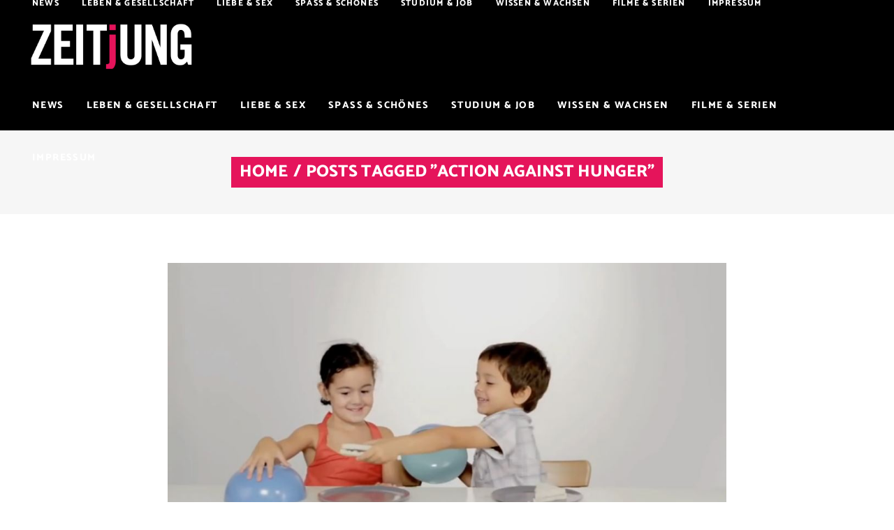

--- FILE ---
content_type: text/css
request_url: https://www.zeitjung.de/wp-content/themes/zeitjung/assets/css/style_dynamic.css?ver=1689840525
body_size: 2367
content:
a:hover, blockquote, h1 a:hover, h2 a:hover, h3 a:hover, h4 a:hover, h5 a:hover, h6 a:hover, p a:hover, .mkdf-comment-holder .mkdf-comment-text #cancel-comment-reply-link, .mkdf-owl-slider .owl-nav .owl-next:hover, .mkdf-owl-slider .owl-nav .owl-prev:hover, footer .widget ul li a:hover, footer .widget.widget_archive ul li a:hover, footer .widget.widget_categories ul li a:hover, footer .widget.widget_meta ul li a:hover, footer .widget.widget_nav_menu ul li a:hover, footer .widget.widget_pages ul li a:hover, footer .widget.widget_recent_entries ul li a:hover, footer .widget #wp-calendar tfoot a:hover, .mkdf-fullscreen-sidebar .widget ul li a:hover, .mkdf-fullscreen-sidebar .widget.widget_archive ul li a:hover, .mkdf-fullscreen-sidebar .widget.widget_categories ul li a:hover, .mkdf-fullscreen-sidebar .widget.widget_meta ul li a:hover, .mkdf-fullscreen-sidebar .widget.widget_nav_menu ul li a:hover, .mkdf-fullscreen-sidebar .widget.widget_pages ul li a:hover, .mkdf-fullscreen-sidebar .widget.widget_recent_entries ul li a:hover, .mkdf-fullscreen-sidebar .widget #wp-calendar tfoot a:hover, .mkdf-side-menu .widget ul li a:hover, .mkdf-side-menu .widget.widget_archive ul li a:hover, .mkdf-side-menu .widget.widget_categories ul li a:hover, .mkdf-side-menu .widget.widget_meta ul li a:hover, .mkdf-side-menu .widget.widget_nav_menu ul li a:hover, .mkdf-side-menu .widget.widget_pages ul li a:hover, .mkdf-side-menu .widget.widget_recent_entries ul li a:hover, .mkdf-side-menu .widget #wp-calendar tfoot a:hover, .mkdf-top-bar .widget a:hover, .mkdf-top-bar .widget_icl_lang_sel_widget #lang_sel a:hover, .mkdf-top-bar .widget_icl_lang_sel_widget #lang_sel_click a:hover, .mkdf-blog-holder article.sticky .mkdf-post-title a, .mkdf-blog-holder article .mkdf-post-below-title>div a:hover, .mkdf-blog-holder article.format-link .mkdf-post-title, .mkdf-blog-holder article.format-quote .mkdf-post-title, .mkdf-blog-pagination ul li.mkdf-pag-active a, .mkdf-blog-pagination ul li:hover a, .mkdf-bl-standard-pagination ul li.mkdf-pag-active a, .mkdf-bl-standard-pagination ul li:hover a, .mkdf-author-description .mkdf-author-description-text-holder .mkdf-author-name a:hover, .mkdf-single-links-pages .mkdf-single-links-pages-inner>span, .mkdf-blog-list-holder .mkdf-bli-info>div a:hover, .mkdf-mobile-header .mkdf-mobile-menu-opener.mkdf-mobile-menu-opened a, .mkdf-mobile-header .mkdf-mobile-nav ul ul li.current-menu-ancestor>a, .mkdf-mobile-header .mkdf-mobile-nav ul ul li.current-menu-ancestor>h6, .mkdf-mobile-header .mkdf-mobile-nav ul ul li.current-menu-item>a, .mkdf-mobile-header .mkdf-mobile-nav ul ul li.current-menu-item>h6, .mkdf-search-page-holder article.sticky .mkdf-post-title a, .mkdf-side-menu-button-opener.opened, .mkdf-side-menu-button-opener:hover, .mkdf-testimonials-holder.mkdf-testimonials-image-pagination .mkdf-testimonials-image-pagination-inner .mkdf-testimonials-author-job, .mkdf-testimonials-holder.mkdf-testimonials-image-pagination.mkdf-testimonials-light .owl-nav .owl-next:hover, .mkdf-testimonials-holder.mkdf-testimonials-image-pagination.mkdf-testimonials-light .owl-nav .owl-prev:hover, .mkdf-reviews-per-criteria .mkdf-item-reviews-average-rating, .mkdf-banner-holder .mkdf-banner-link-text .mkdf-banner-link-hover span, .mkdf-btn.mkdf-btn-outline, .mkdf-dropcaps, .mkdf-roadmap .mkdf-roadmap-line .mkdf-rl-arrow-left, .mkdf-roadmap .mkdf-roadmap-line .mkdf-rl-arrow-right, .mkdf-twitter-list-holder .mkdf-twitter-icon, .mkdf-twitter-list-holder .mkdf-tweet-text a:hover, .mkdf-twitter-list-holder .mkdf-twitter-profile a:hover, .widget.widget_mkdf_twitter_widget .mkdf-twitter-widget li .mkdf-twitter-icon, .widget.widget_mkdf_twitter_widget .mkdf-twitter-widget li .mkdf-tweet-text a:hover, .mkdf-membership-response-holder .mkdf-membership-response.mkdf-membership-message-error, .mkdf-login-register-content.ui-tabs .mkdf-login-action-btn:hover, .mkdf-news-holder .mkdf-news-filter .mkdf-news-active-filter, .mkdf-news-standard-pagination ul li.mkdf-news-pag-active a, .mkdf-news-standard-pagination ul li:hover a, .mkdf-layout4-item .mkdf-post-title:hover a { color: #e5145b;}.mkdf-layout4.mkdf-news-skin-light a:hover { color: #e5145b!important;}.mkdf-st-loader .pulse, .mkdf-st-loader .double_pulse .double-bounce1, .mkdf-st-loader .double_pulse .double-bounce2, .mkdf-st-loader .cube, .mkdf-st-loader .rotating_cubes .cube1, .mkdf-st-loader .rotating_cubes .cube2, .mkdf-st-loader .stripes>div, .mkdf-st-loader .wave>div, .mkdf-st-loader .two_rotating_circles .dot1, .mkdf-st-loader .two_rotating_circles .dot2, .mkdf-st-loader .five_rotating_circles .spinner-container>div, .mkdf-st-loader .atom .ball-1:before, .mkdf-st-loader .atom .ball-2:before, .mkdf-st-loader .atom .ball-3:before, .mkdf-st-loader .atom .ball-4:before, .mkdf-st-loader .clock .ball:before, .mkdf-st-loader .mitosis .ball, .mkdf-st-loader .lines .line1, .mkdf-st-loader .lines .line2, .mkdf-st-loader .lines .line3, .mkdf-st-loader .lines .line4, .mkdf-st-loader .fussion .ball, .mkdf-st-loader .wave_circles .ball, .mkdf-st-loader .pulse_circles .ball, .post-password-form input[type=submit], .error404 .mkdf-page-not-found .input-holder button, footer .widget .mkdf-searchform .input-holder button, .mkdf-fullscreen-sidebar .widget .mkdf-searchform .input-holder button, .mkdf-side-menu .widget .mkdf-searchform .input-holder button, .wpb_widgetised_column .widget .mkdf-searchform .input-holder button, aside.mkdf-sidebar .widget .mkdf-searchform .input-holder button, .mkdf-blog-audio-holder .mejs-container .mejs-controls>.mejs-volume-button>a.mejs-volume-slider .mejs-volume-current, .mkdf-blog-video-holder .mejs-container .mejs-controls>.mejs-volume-button>a.mejs-volume-slider .mejs-volume-current, .mkdf-blog-audio-holder .mejs-container .mejs-controls>a.mejs-horizontal-volume-slider .mejs-horizontal-volume-current, .mkdf-blog-video-holder .mejs-container .mejs-controls>a.mejs-horizontal-volume-slider .mejs-horizontal-volume-current, .mkdf-blog-audio-holder .mejs-container .mejs-controls>.mejs-time-rail .mejs-time-total .mejs-time-current, .mkdf-blog-video-holder .mejs-container .mejs-controls>.mejs-time-rail .mejs-time-total .mejs-time-current, .mkdf-search-page-holder .mkdf-search-page-form .mkdf-form-holder .mkdf-search-submit, .mkdf-social-icons-group-widget.mkdf-square-icons .mkdf-social-icon-widget-holder:hover, .mkdf-social-icons-group-widget.mkdf-square-icons.mkdf-light-skin .mkdf-social-icon-widget-holder:hover, .mkdf-accordion-holder.mkdf-ac-boxed .mkdf-accordion-title.ui-state-active, .mkdf-accordion-holder.mkdf-ac-boxed .mkdf-accordion-title.ui-state-hover, .mkdf-btn.mkdf-btn-solid, .mkdf-frame-slider-holder .mkdf-owl-slider .owl-dots .owl-dot.active span, .mkdf-icon-shortcode.mkdf-circle, .mkdf-icon-shortcode.mkdf-dropcaps.mkdf-circle, .mkdf-icon-shortcode.mkdf-square, .mkdf-ils-holder .mkdf-ils-item-title:before, .mkdf-process-holder .mkdf-process-circle, .mkdf-process-holder .mkdf-process-line, .mkdf-progress-bar .mkdf-pb-content-holder .mkdf-pb-content, .mkdf-roadmap .mkdf-roadmap-item.mkdf-roadmap-passed-item .mkdf-roadmap-item-after-circle, .mkdf-roadmap .mkdf-roadmap-item.mkdf-roadmap-passed-item .mkdf-roadmap-item-before-circle, .mkdf-roadmap .mkdf-roadmap-item.mkdf-roadmap-reached-item .mkdf-roadmap-item-before-circle, .mkdf-tabs.mkdf-tabs-standard .mkdf-tabs-nav li.ui-state-active a, .mkdf-tabs.mkdf-tabs-standard .mkdf-tabs-nav li.ui-state-hover a, .mkdf-tabs.mkdf-tabs-boxed .mkdf-tabs-nav li.ui-state-active a, .mkdf-tabs.mkdf-tabs-boxed .mkdf-tabs-nav li.ui-state-hover a, .mkdf-triple-frame-image-highlight-holder.mkdf-tfih-with-nav .mkdf-tfih-nav { background-color: #e5145b;}.mkdf-btn.mkdf-btn-outline:not(.mkdf-btn-custom-hover-bg):hover { background-color: #e5145b!important;}.mkdf-st-loader .pulse_circles .ball, .mkdf-owl-slider+.mkdf-slider-thumbnail>.mkdf-slider-thumbnail-item.active img, .mkdf-btn.mkdf-btn-outline { border-color: #e5145b;}.mkdf-btn.mkdf-btn-outline:not(.mkdf-btn-custom-border-hover):hover { border-color: #e5145b!important;}::selection { background: #e5145b;}::-moz-selection { background: #e5145b;}h1 { color: #000000;}h2 { color: #000000;}h3 { color: #000000;}h4 { color: #000000;}h5 { color: #000000;}h6 { color: #000000;}p { color: #444444;}a, p a { color: #e5145b;}a:hover, p a:hover { color: #e5145;}h1 a:hover, h2 a:hover, h3 a:hover, h4 a:hover, h5 a:hover, h6 a:hover { color: #e5145;}.error404 .mkdf-page-header .mkdf-menu-area { background-color: rgba(0, 0, 0, 1) !important;}.error404 .mkdf-content { background-image: url(https://zeitjung.objects.frb.io/app/uploads/2020/05/08154559/keyboard-5017973_19201.png);background-position: center 0;background-size: cover;background-repeat: no-repeat;}.error404 .mkdf-page-not-found .mkdf-404-title { color: #ffffff;}.error404 .mkdf-page-not-found .mkdf-404-subtitle { color: #e5145b;}.error404 .mkdf-page-not-found .mkdf-404-text { color: #cecece;font-size: 22px;line-height: 40px;}.mkdf-page-footer .mkdf-footer-bottom-holder { border-color: #ffffff;border-width: 1px;}.mkdf-page-footer .mkdf-footer-bottom-holder .mkdf-grid { border-color: #ffffff;border-width: 1px;}.mkdf-mobile-header .mkdf-mobile-header-inner { background-color: #000000;}.mkdf-mobile-header .mkdf-mobile-nav { background-color: #000000;}			@media only screen and (max-width: 480px) {
			.mkdf-mobile-header .mkdf-mobile-logo-wrapper a { height: 28px !important;}			}
		.mkdf-mobile-header .mkdf-mobile-menu-opener a:hover, .mkdf-mobile-header .mkdf-mobile-menu-opener.mkdf-mobile-menu-opened a { color: #e5145b;}.mkdf-page-header .mkdf-sticky-header .mkdf-sticky-holder { background-color: rgba(0, 0, 0, 1);}.mkdf-main-menu.mkdf-sticky-nav > ul > li > a { font-size: 12px;}.mkdf-header-box .mkdf-top-bar-background { height: 38px;}.mkdf-page-header .mkdf-menu-area { background-color: rgba(0, 0, 0, 1);height: 75px !important;}.mkdf-page-header .mkdf-logo-area { background-color: rgba(0, 0, 0, 1);height: 112px !important;}.mkdf-drop-down .narrow .second .inner ul, .mkdf-drop-down .wide .second .inner { background-color: rgba(0, 0, 0, 1);}.mkdf-title-holder .mkdf-title-wrapper .mkdf-breadcrumbs a:hover { color: #000000;}